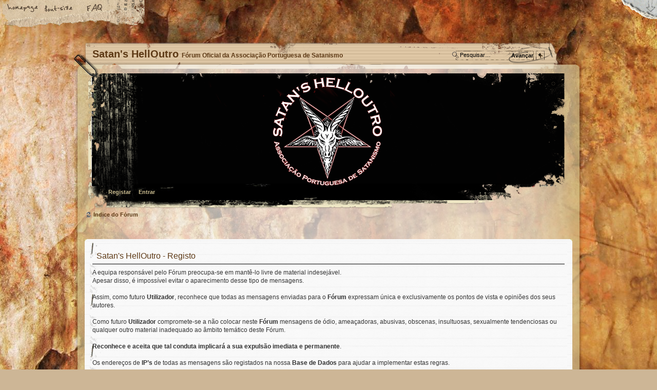

--- FILE ---
content_type: text/html; charset=UTF-8
request_url: http://www.apsatanismo.org/forum/ucp.php?mode=register&sid=8ba566d0528f3e7285671b9803162142
body_size: 10902
content:
<!DOCTYPE html PUBLIC "-//W3C//DTD XHTML 1.0 Strict//EN" "http://www.w3.org/TR/xhtml1/DTD/xhtml1-strict.dtd">
<html xmlns="http://www.w3.org/1999/xhtml" dir="ltr" lang="pt" xml:lang="pt">
<head>

<meta http-equiv="content-type" content="text/html; charset=UTF-8" />
<meta http-equiv="content-style-type" content="text/css" />
<meta http-equiv="content-language" content="pt" />
<meta http-equiv="imagetoolbar" content="no" />
<meta name="resource-type" content="document" />
<meta name="distribution" content="global" />
<meta name="copyright" content="2000, 2002, 2005, 2007 phpBB Group" />
<meta name="keywords" content="" />
<meta name="description" content="" />

<title>Satan's HellOutro &bull; Painel de Controlo do Utilizador &bull; Registar</title>

<!--
	phpBB style name: DirtyBoard2.0
	Based on style:   prosilver (this is the default phpBB3 style)
	Original author:  Tom Beddard ( http://www.subBlue.com/ )
	Modified by:      CoSa NoStrA DeSiGn ( http://www.cosa-nostra-design.com/ )
	
	NOTE: This page was generated by phpBB, the free open-source bulletin board package.
	      The phpBB Group is not responsible for the content of this page and forum. For more information
	      about phpBB please visit http://www.phpbb.com
-->

<script type="text/javascript">
// <![CDATA[
	var jump_page = 'Número da página para onde deseja ir.:';
	var on_page = '';
	var per_page = '';
	var base_url = '';
	var style_cookie = 'phpBBstyle';
	var style_cookie_settings = '; path=/; domain=.apsatanismo.org';
	var onload_functions = new Array();
	var onunload_functions = new Array();

	

	/**
	* Find a member
	*/
	function find_username(url)
	{
		popup(url, 760, 570, '_usersearch');
		return false;
	}

	/**
	* New function for handling multiple calls to window.onload and window.unload by pentapenguin
	*/
	window.onload = function()
	{
		for (var i = 0; i < onload_functions.length; i++)
		{
			eval(onload_functions[i]);
		}
	}

	window.onunload = function()
	{
		for (var i = 0; i < onunload_functions.length; i++)
		{
			eval(onunload_functions[i]);
		}
	}

// ]]>
</script>
<script type="text/javascript" src="./styles/DirtyBoard2.0/template/styleswitcher.js"></script>
<script type="text/javascript" src="./styles/DirtyBoard2.0/template/forum_fn.js"></script>

<link href="./styles/DirtyBoard2.0/theme/print.css" rel="stylesheet" type="text/css" media="print" title="printonly" />
<link href="./style.php?id=5&amp;lang=pt&amp;sid=09afd36d3dd5f4b607f2eaeeef0d18c6" rel="stylesheet" type="text/css" media="screen, projection" />

<link href="./styles/DirtyBoard2.0/theme/normal.css" rel="stylesheet" type="text/css" title="A" />
<link href="./styles/DirtyBoard2.0/theme/medium.css" rel="alternate stylesheet" type="text/css" title="A+" />
<link href="./styles/DirtyBoard2.0/theme/large.css" rel="alternate stylesheet" type="text/css" title="A++" />



</head>

<body id="phpbb" class="section-ucp ltr">

<div><a class="header_js" id="header" accesskey="t" href="#footer"></a></div>

				<p style="display: none;"><a href="#start_here">Ir para o conteúdo</a></p>
	<div id="submenu">
			<a href="#" class="sitehome" title="Home">Home</a>
			<a href="#" onclick="fontsizeup(); return false;" onkeypress="fontsizeup(); return false;" class="fontsize" title="Alterar o tamanho da fonte">Alterar o tamanho da fonte</a>
			<a href="./faq.php?sid=09afd36d3dd5f4b607f2eaeeef0d18c6" class="icon-faq" title="Questões Mais Frequentes">FAQ</a>
	</div>
	<div style="clear: both;"></div>
	<div id="page-header">
		<div class="headerbar">
			<div class="inner"><span style="display: block; height: 5px;"><span></span></span>
			<div id="site-description">
				<h1>Satan's HellOutro <span style="font-size: 12px;">Fórum Oficial da Associação Portuguesa de Satanismo</span></h1>
		
			<div id="search-box">
				<form action="./search.php?sid=09afd36d3dd5f4b607f2eaeeef0d18c6" method="post" id="search">
 				<!--[if IE]><div style="margin-top:-1px;"></div><![endif]-->
				<fieldset>
					<input name="keywords" id="keywords" type="text" maxlength="128" title="Palavra Chave" class="inputbox search" value="Pesquisar…" onclick="if(this.value=='Pesquisar…')this.value='';" onblur="if(this.value=='')this.value='Pesquisar…';" /> 
					<input class="button2" value="Avançar" type="submit" title="Pesquisar" />&nbsp;<input class="button18" onclick="location.href='./search.php?sid=09afd36d3dd5f4b607f2eaeeef0d18c6';"  value="+" type="button" title="Ver opções avançadas de pesquisa" />
					<input type="hidden" name="sid" value="09afd36d3dd5f4b607f2eaeeef0d18c6" />

				</fieldset>
				</form>
			</div>
		
				<a href="./index.php?sid=09afd36d3dd5f4b607f2eaeeef0d18c6" title="Índice do Fórum" id="logo">Índice do Fórum</a>
			</div>
		<div class="navbar">
			<ul>
			<li><a href="./ucp.php?mode=register&amp;sid=09afd36d3dd5f4b607f2eaeeef0d18c6">Registar</a></li>
				<li><a href="./ucp.php?mode=login&amp;sid=09afd36d3dd5f4b607f2eaeeef0d18c6" title="Entrar" accesskey="l">Entrar</a></li>
			
			</ul>			
		</div>
			<span style="clear: both; display: block; height: 5px;"><span></span></span></div>
		</div>
			<ul class="linklist leftside">
				<li class=" icon-home bold"><a href="./index.php?sid=09afd36d3dd5f4b607f2eaeeef0d18c6" accesskey="h">Índice do Fórum</a>  </li>
			</ul>	
	</div>
<div id="wrap">
	<a id="top" name="top" accesskey="t"></a>
<br />
			<ul class="linklist rightside">
				<li class="rightside">&nbsp;</li>
				
			</ul>
	<div id="page-body">
			<a name="start_here"></a>
		 

	<form method="post" action="./ucp.php?mode=register&amp;sid=09afd36d3dd5f4b607f2eaeeef0d18c6" id="agreement">

	<div class="panel">
		<div class="inner"><span class="corners-top"><span></span></span>
		<div class="content">
			<h2>Satan's HellOutro - Registo</h2>
			<p>A equipa responsável pelo Fórum preocupa-se em mantê-lo livre de material indesejável.
											<br />
												Apesar disso, é impossível evitar o aparecimento desse tipo de mensagens.
											<br />
											<br />
												Assim, como futuro <b>Utilizador</b>, reconhece que todas as mensagens enviadas para o <b>Fórum</b> expressam única e exclusivamente os pontos de vista e opiniões dos seus autores.
											<br />
											<br />
												Como futuro <b>Utilizador</b> compromete-se a não colocar neste <b>Fórum</b> mensagens de ódio, ameaçadoras, abusivas, obscenas, insultuosas, sexualmente tendenciosas ou qualquer outro material inadequado ao âmbito temático deste Fórum.
											<br />
											<br />
												<b>Reconhece e aceita que tal conduta implicará a sua expulsão imediata e permanente</b>.
											<br />
											<br />
												Os endereços de <b>IP’s</b> de todas as mensagens são registados na nossa <b>Base de Dados</b> para ajudar a implementar estas regras.
											<br />
											<br />
												Concorda que a <b>Equipa Responsável</b> deste Fórum tem o direito de apagar, editar, mover ou encerrar qualquer conteúdo, e excluir imediatamente os seus autores sem aviso ou explicações adicionais, sempre que estas regras sejam violadas.
											<br />
											<br />
												Como futuro <b>Utilizador</b> aceita que todas as informações que fornecer sejam guardadas e mantidas numa <b>Base de Dados</b>.
											<br />
											<br />
												O software que suporta o <b>Fórum</b> usa <b>”cookies”</b> para guardar informação no seu computador. Os nossos <b>”cookies”</b> não guardam informações pessoais. Servem única e exclusivamente para facilitar a navegação do seu <b>Navegador</b> (<i>Browser</i>).
											<br />
											<br />
												O endereço de correio eletrónico que fornecer no seu Registo é usado na <b>Ativação</b> da sua <b>Conta de Utilizador</b>, para o envio de informação considerada relevante por parte da Equipa de Responsáveis pelo Fórum e para uma possível recuperação de <b>Senha</b> caso a esqueça ou perca a sua.
											<br />
											<br />
												<b>Se aceitar continuar com o seu registo, compromete-se a cumprir e aceita todas a regras deste Fórum.</b>
											<br />
												<br />
												<b><i>A Administração</b></i>
												<br />
												<br /></p>
		</div>
		<span class="corners-bottom"><span></span></span></div>
	</div>

	<div class="panel">
		<div class="inner"><span class="corners-top"><span></span></span>
		<fieldset class="submit-buttons">
			
			<input type="submit" name="agreed" id="agreed" value="Li e concordo com todas as condições" class="button1" />&nbsp;
			<input type="submit" name="not_agreed" value="Li e não concordo com estas condições" class="button2" />
			
			<input type="hidden" name="change_lang" value="" />

			<input type="hidden" name="creation_time" value="1769285946" />
<input type="hidden" name="form_token" value="a0eef48b5fcdf1e96d4f08933d10145306542e3f" />

		</fieldset>
		<span class="corners-bottom"><span></span></span></div>
	</div>
	</form>

<br />
	</div>
</div>
<div id="page-footer">
	<div>
		<div class="inner">

		<ul class="linklist navlinks">
			<li class="icon-home"><a href="./index.php?sid=09afd36d3dd5f4b607f2eaeeef0d18c6" accesskey="h" title="Índice do Fórum">Índice do Fórum</a></li>
				
			<li class="rightside" style="font-weight: normal;"><a href="./ucp.php?mode=delete_cookies&amp;sid=09afd36d3dd5f4b607f2eaeeef0d18c6">Apagar cookies</a> &bull; Os Horários são TMG [ Horário de Verão ativo ]</li>
		</ul>
		<ul class="linklist leftside">
			<li class="icon-team"><a href="./memberlist.php?mode=leaders&amp;sid=09afd36d3dd5f4b607f2eaeeef0d18c6">Equipa</a> &bull; Traduzido por <a href="http://phpbbportugal.com" target="_blank" title="phpBB Portugal"><b>phpBB Portugal</b></a></li>
		</ul>
		</div>
	</div>
<div style="clear: both;"></div>
<!--
	We request you retain the full copyright notice below including the link to www.phpbb.com.
	This not only gives respect to the large amount of time given freely by the developers
	but also helps build interest, traffic and use of phpBB3. If you (honestly) cannot retain
	the full copyright we ask you at least leave in place the "Powered by phpBB" line, with
	"phpBB" linked to www.phpbb.com. If you refuse to include even this then support on our
	forums may be affected.

	The phpBB Group : 2006
//-->
	<div>
		<a class="copyright" href="http://www.myspace.com/helloutro" target="_blank" title="Myspace APS">Myspace APS</a> &copy; 2000, 2002, 2005, 2007 phpBB Group
		<a href="http://www.apsatanismo.org" target="_blank" id="small-logo_link" title="Site APS">Site APS</a>
		<a class="footer_js" id="footer" accesskey="z" href="#header" title="Topo">Topo</a>
	</div>
	<img src="./cron.php?cron_type=tidy_cache&amp;sid=09afd36d3dd5f4b607f2eaeeef0d18c6" width="1" height="1" alt="cron" />
</div>

</body>
</html>